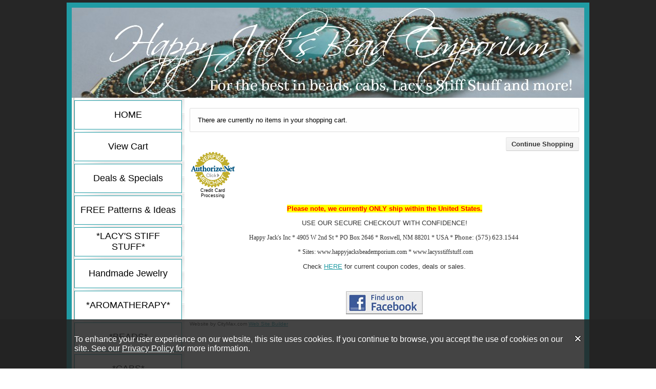

--- FILE ---
content_type: text/html; charset=utf-8
request_url: https://www.happyjacksbeademporium.com/cart/cart.htm?url=8980018
body_size: 25191
content:
 <!DOCTYPE HTML PUBLIC "-//W3C//DTD HTML 4.01 Transitional//EN">
<html>
	<head>
		<title>View Cart</title>					
		<meta name="keywords" content="">
		<meta name="description" content="">
		
		<link rel="stylesheet" type="text/css" href="/css/template-domain-1146962.css?_=1578497996" />
		<link rel="stylesheet" type="text/css" href="/css/designs/templateText.css?_=1476481955" />
		
		
            <link rel="alternate" href="http://m.happyjacksbeademporium.com/cart/cart.htm">
        
	<script src="//ajax.googleapis.com/ajax/libs/jquery/1.6.1/jquery.min.js" type="text/javascript" language="javascript"></script><script src="/_js/jquery/extensions.js" type="text/javascript" language="javascript"></script>
						<script type="text/javascript" language="javascript">
							jQuery.noConflict(); 
						</script>
					<script src="/_js/jquery/jquery.cookie.js" type="text/javascript" language="javascript"></script><script src="/_js/cookieAgreement.js" type="text/javascript" language="javascript"></script><!--[if IE]><script type="text/javascript" src="/_js/v2/iequirks-min.js?_=1476481955"></script><![endif]--></head>
	<body id="quirks" topmargin="0" bottommargin="0" leftmargin="0" rightmargin="0" marginwidth="0" marginheight="0">
	
		<!-- Admin -->
		<div id="cookie-container">
    <div id="cookie-container-inner">
        <p>
            <span id="cookie-close">
				<img src="/images/v2/close.png" border="0" alt="Close" />
			</span>
            To enhance your user experience on our website, this site uses cookies. 
            If you continue to browse, you accept the use of cookies on our site. 
            See our <a href="/privacy/policy.htm" target="_blank">Privacy Policy</a>
             for more information.
        </p>
    </div>
</div>

		
		<table cellspacing="0" cellpadding="5" bgcolor="262626" width="100%" height="100%">
			<tr>
				<td valign="top">
					<table cellspacing="0" cellpadding="10" bgcolor="209ba4" border="0" width="960" align="center">
					<tr>
						<td valign="top">
							<table cellspacing="0" cellpadding="0" border="0" width="100%">
								
							
								<!-- HEADER -->
								
	<tr>
		<td valign="top">
			<div id="templateHeader" class="hasHeaderImages" style="width:100%;height:176px;position:relative;margin:0px;padding:0px;overflow:hidden;background-color:none;">
				<table cellspacing="0" height="176" cellpadding="0" border="0" width="100%">
				<tr>
					
						<td><a href="/"><img src="/f/design/t_header_left.jpg?_=1578497996" width="1000" height="176" border="0" alt="Header Graphic"></a></td>
					
					<td  width="100%"></td>
					
				</tr>
				</table>
				<img id="cover" src="/s.gif" width="100%" height="176">
				
					<div id="layer1Text" class="layerTextInit" style="display:none;"></div>
				
					<div id="layer2Text" class="layerTextInit" style="display:none;"></div>
				
					<div id="layer3Text" class="layerTextInit" style="display:none;"></div>
				
				<a id="homeLink" href="/"><img id="cover2" src="/s.gif" width="0" height="0"></a>
			</div>
		</td>
	</tr>

								<tr>
									<td height="100%">
										<table cellspacing="0" cellpadding="0" border="0" width="100%">
											<tr>
												<td id="cm-navigation">
	<table cellspacing="5" cellpadding="0" border="0">
		
				<tr>
			
				<td>
					<table cellspacing="1" cellpadding="0" border="0" width="100%">
						<tr>
			
			
			<td class="link">
				<a href="/index.html" onclick="return false;" class="link">HOME</a>
				
			</td>
			
			
						</tr>
					</table>
				</td>
			
				</tr>
			
				<tr>
			
				<td>
					<table cellspacing="1" cellpadding="0" border="0" width="100%">
						<tr>
			
			
			<td class="link">
				<a href="/page/page/8926336.htm" onclick="return false;" class="link">View Cart</a>
				
			</td>
			
			
						</tr>
					</table>
				</td>
			
				</tr>
			
				<tr>
			
				<td>
					<table cellspacing="1" cellpadding="0" border="0" width="100%">
						<tr>
			
			
			<td class="link">
				<a href="/deals--specials.html" onclick="return false;" class="link">Deals &amp; Specials</a>
				
			</td>
			
			
						</tr>
					</table>
				</td>
			
				</tr>
			
				<tr>
			
				<td>
					<table cellspacing="1" cellpadding="0" border="0" width="100%">
						<tr>
			
			
			<td class="link">
				<a href="/free-pattern.html" onclick="return false;" class="link">FREE Patterns &amp; Ideas</a>
				
					<table cellspacing="0" cellpadding="0" border="0">
						
							<tr>
								<td class="link">
									<a href="/diy-skeleton-key-necklace.html">DIY Skeleton Key Necklace</a>
								</td>
							</tr>
						
							<tr>
								<td class="link">
									<a href="/diy-eo-car-diffuser.html">DIY EO Car Diffuser</a>
								</td>
							</tr>
						
							<tr>
								<td class="link">
									<a href="/free-cuff-pattern.html">Free Cuff Pattern</a>
								</td>
							</tr>
						
							<tr>
								<td class="link">
									<a href="/free-earring-tutorial.html">Free Earring Tutorial</a>
								</td>
							</tr>
						
					</table>
				
			</td>
			
			
						</tr>
					</table>
				</td>
			
				</tr>
			
				<tr>
			
				<td>
					<table cellspacing="1" cellpadding="0" border="0" width="100%">
						<tr>
			
			
			<td class="link">
				<a href="/lacys-stiff-stuff-.html" onclick="return false;" class="link">*LACY'S STIFF STUFF*</a>
				
					<table cellspacing="0" cellpadding="0" border="0">
						
							<tr>
								<td class="link">
									<a href="/lacys-books.html">Lacy's Books</a>
								</td>
							</tr>
						
							<tr>
								<td class="link">
									<a href="/lacys-stiff-stuff.html">LACY'S Order Page</a>
								</td>
							</tr>
						
							<tr>
								<td class="link">
									<a href="/lacys-cabs-w-character-bargains.html">Lacy's Cabs w/ Character</a>
								</td>
							</tr>
						
							<tr>
								<td class="link">
									<a href="/Lacysinfo.html">Lacy's Tips Tricks Info</a>
								</td>
							</tr>
						
							<tr>
								<td class="link">
									<a href="/page/page/9027231.htm">LACY'S Product Site</a>
								</td>
							</tr>
						
					</table>
				
			</td>
			
			
						</tr>
					</table>
				</td>
			
				</tr>
			
				<tr>
			
				<td>
					<table cellspacing="1" cellpadding="0" border="0" width="100%">
						<tr>
			
			
			<td class="link">
				<a href="/handmade-jewelry.html" onclick="return false;" class="link">Handmade Jewelry</a>
				
			</td>
			
			
						</tr>
					</table>
				</td>
			
				</tr>
			
				<tr>
			
				<td>
					<table cellspacing="1" cellpadding="0" border="0" width="100%">
						<tr>
			
			
			<td class="link">
				<a href="/oil-diffusing.html" onclick="return false;" class="link">*AROMATHERAPY*</a>
				
					<table cellspacing="0" cellpadding="0" border="0">
						
							<tr>
								<td class="link">
									<a href="/essential-oil-diffusing-pendants.html">*OIL DIFFUSING JEWELRY*</a>
								</td>
							</tr>
						
							<tr>
								<td class="link">
									<a href="/essential-oil-diffuser-jewelry-components.html">*OIL DIFFUSING BEADS ETC*</a>
								</td>
							</tr>
						
					</table>
				
			</td>
			
			
						</tr>
					</table>
				</td>
			
				</tr>
			
				<tr>
			
				<td>
					<table cellspacing="1" cellpadding="0" border="0" width="100%">
						<tr>
			
			
			<td class="link">
				<a href="/beads.html" onclick="return false;" class="link">*BEADS*</a>
				
					<table cellspacing="0" cellpadding="0" border="0">
						
							<tr>
								<td class="link">
									<a href="/beeswax.html">Beeswax</a>
								</td>
							</tr>
						
							<tr>
								<td class="link">
									<a href="/bone.html">Bone</a>
								</td>
							</tr>
						
							<tr>
								<td class="link">
									<a href="/czech-beads.html">CZECH Beads</a>
								</td>
							</tr>
						
							<tr>
								<td class="link">
									<a href="/glass-beads.html">GLASS BEADS</a>
								</td>
							</tr>
						
							<tr>
								<td class="link">
									<a href="/limited-editions-1.html">LIMITED EDITIONS!</a>
								</td>
							</tr>
						
							<tr>
								<td class="link">
									<a href="/metal-beads.html">Metal Beads</a>
								</td>
							</tr>
						
							<tr>
								<td class="link">
									<a href="/seed-beads-.html">Seed Beads</a>
								</td>
							</tr>
						
							<tr>
								<td class="link">
									<a href="/stone-beads.html">Stone Beads</a>
								</td>
							</tr>
						
							<tr>
								<td class="link">
									<a href="/wood-beads.html">Wood Beads</a>
								</td>
							</tr>
						
					</table>
				
			</td>
			
			
						</tr>
					</table>
				</td>
			
				</tr>
			
				<tr>
			
				<td>
					<table cellspacing="1" cellpadding="0" border="0" width="100%">
						<tr>
			
			
			<td class="link">
				<a href="/cabs.html" onclick="return false;" class="link">*CABS*</a>
				
					<table cellspacing="0" cellpadding="0" border="0">
						
							<tr>
								<td class="link">
									<a href="/stone-cabs.html">Assorted Stone Cabochons</a>
								</td>
							</tr>
						
							<tr>
								<td class="link">
									<a href="/charoite-cabs.html">Charoite Cabochons</a>
								</td>
							</tr>
						
							<tr>
								<td class="link">
									<a href="/glass-cabs.html">Glass Cabs</a>
								</td>
							</tr>
						
							<tr>
								<td class="link">
									<a href="/lacys-cabs-w-character.html">Lacy's Cabs w/ Character</a>
								</td>
							</tr>
						
							<tr>
								<td class="link">
									<a href="/lapis-lazuli-cabochons.html">Lapis Lazuli Cabs</a>
								</td>
							</tr>
						
							<tr>
								<td class="link">
									<a href="/magnesite-cabochons.html">Magnesite Cabochons</a>
								</td>
							</tr>
						
							<tr>
								<td class="link">
									<a href="/picture-cabs.html">Picture Cabochons</a>
								</td>
							</tr>
						
							<tr>
								<td class="link">
									<a href="/porcelain-cabochons.html">Porcelain Cabochons</a>
								</td>
							</tr>
						
							<tr>
								<td class="link">
									<a href="/resin-cameo-cabs.html">CAMEO Cabs</a>
								</td>
							</tr>
						
							<tr>
								<td class="link">
									<a href="/rhodochrosite.html">Rhodochrosite Cabs</a>
								</td>
							</tr>
						
							<tr>
								<td class="link">
									<a href="/turquoise-cabochons.html">Turquoise Cabochons</a>
								</td>
							</tr>
						
					</table>
				
			</td>
			
			
						</tr>
					</table>
				</td>
			
				</tr>
			
				<tr>
			
				<td>
					<table cellspacing="1" cellpadding="0" border="0" width="100%">
						<tr>
			
			
			<td class="link">
				<a href="/seed-beads11-0-czech.html" onclick="return false;" class="link">*SEED BEADS 11/0 Czech*</a>
				
					<table cellspacing="0" cellpadding="0" border="0">
						
							<tr>
								<td class="link">
									<a href="/metallic-matte-czech-11.html">Metallic Matte Czech 11/0</a>
								</td>
							</tr>
						
							<tr>
								<td class="link">
									<a href="/opaque-czech-11s.html">Opaque Czech 11/0</a>
								</td>
							</tr>
						
							<tr>
								<td class="link">
									<a href="/opaque-iris-czech-11.html">Opaque Iris Czech 11/0</a>
								</td>
							</tr>
						
							<tr>
								<td class="link">
									<a href="/opaque-luster-czech-11.html">Opaque Luster Czech 11/0</a>
								</td>
							</tr>
						
							<tr>
								<td class="link">
									<a href="/silver-lined-czech-11.html">Silver Lined Czech 11/0</a>
								</td>
							</tr>
						
							<tr>
								<td class="link">
									<a href="/transparent-czech-11.html">Transparent Czech 11/0</a>
								</td>
							</tr>
						
							<tr>
								<td class="link">
									<a href="/transparent-color-lined-czech11.html">Transparent Color Lined Czech 11/0</a>
								</td>
							</tr>
						
							<tr>
								<td class="link">
									<a href="/transparent-rb-czech11.html">Transparent Rainbow Czech 11/0</a>
								</td>
							</tr>
						
					</table>
				
			</td>
			
			
						</tr>
					</table>
				</td>
			
				</tr>
			
				<tr>
			
				<td>
					<table cellspacing="1" cellpadding="0" border="0" width="100%">
						<tr>
			
			
			<td class="link">
				<a href="/japanese-seed-beads.html" onclick="return false;" class="link">*SEED BEADS Japanese*</a>
				
					<table cellspacing="0" cellpadding="0" border="0">
						
							<tr>
								<td class="link">
									<a href="/seed-beads-110-japanese.html">*SEED BEADS 11/0 Japanese</a>
								</td>
							</tr>
						
							<tr>
								<td class="link">
									<a href="/seed-beads-150-japanese.html">*SEED BEADS 15/0 Japanese</a>
								</td>
							</tr>
						
							<tr>
								<td class="link">
									<a href="/seed-beads-80-japanese.html">*SEED BEADS 8/0 Japanese</a>
								</td>
							</tr>
						
							<tr>
								<td class="link">
									<a href="/toho-hex-8.html">*SEED BEADS 8/0 Toho Hex*</a>
								</td>
							</tr>
						
							<tr>
								<td class="link">
									<a href="/seed-beads-60-japanese.html">*SEED BEADS 6/0 Japanese</a>
								</td>
							</tr>
						
					</table>
				
			</td>
			
			
						</tr>
					</table>
				</td>
			
				</tr>
			
				<tr>
			
				<td>
					<table cellspacing="1" cellpadding="0" border="0" width="100%">
						<tr>
			
			
			<td class="link">
				<a href="/beading-supplies.html" onclick="return false;" class="link">*SUPPLIES*</a>
				
					<table cellspacing="0" cellpadding="0" border="0">
						
							<tr>
								<td class="link">
									<a href="/beading-needles.html">Beading Needles</a>
								</td>
							</tr>
						
							<tr>
								<td class="link">
									<a href="/beading-thread.html">Beading Thread</a>
								</td>
							</tr>
						
							<tr>
								<td class="link">
									<a href="/lacys-stiff-stuff-LSS.html">LACY'S STIFF STUFF - LSS</a>
								</td>
							</tr>
						
					</table>
				
			</td>
			
			
						</tr>
					</table>
				</td>
			
				</tr>
			
				<tr>
			
				<td>
					<table cellspacing="1" cellpadding="0" border="0" width="100%">
						<tr>
			
			
			<td class="link">
				<a href="/findings.html" onclick="return false;" class="link">*FINDINGS*</a>
				
			</td>
			
			
						</tr>
					</table>
				</td>
			
				</tr>
			
				<tr>
			
				<td>
					<table cellspacing="1" cellpadding="0" border="0" width="100%">
						<tr>
			
			
			<td class="link">
				<a href="/rosary-parts.html" onclick="return false;" class="link">*ROSARY PARTS &amp; CROSSES*</a>
				
			</td>
			
			
						</tr>
					</table>
				</td>
			
				</tr>
			
				<tr>
			
				<td>
					<table cellspacing="1" cellpadding="0" border="0" width="100%">
						<tr>
			
			
			<td class="link">
				<a href="/pendants-and-charms.html" onclick="return false;" class="link">*PENDANTS AND CHARMS*</a>
				
					<table cellspacing="0" cellpadding="0" border="0">
						
							<tr>
								<td class="link">
									<a href="/pendants.html">*PENDANTS*</a>
								</td>
							</tr>
						
							<tr>
								<td class="link">
									<a href="/charms.html">*CHARMS*</a>
								</td>
							</tr>
						
							<tr>
								<td class="link">
									<a href="/charms-premade-dangles.html">CHARMS - Premade Dangles</a>
								</td>
							</tr>
						
					</table>
				
			</td>
			
			
						</tr>
					</table>
				</td>
			
				</tr>
			
				<tr>
			
				<td>
					<table cellspacing="1" cellpadding="0" border="0" width="100%">
						<tr>
			
			
			<td class="link">
				<a href="/holiday-beads.html" onclick="return false;" class="link">*HOLIDAYS*</a>
				
			</td>
			
			
						</tr>
					</table>
				</td>
			
				</tr>
			
				<tr>
			
				<td>
					<table cellspacing="1" cellpadding="0" border="0" width="100%">
						<tr>
			
			
			<td class="link">
				<a href="/chain-and-cord.html" onclick="return false;" class="link">*CHAIN &amp; CORD*</a>
				
			</td>
			
			
						</tr>
					</table>
				</td>
			
				</tr>
			
				<tr>
			
				<td>
					<table cellspacing="1" cellpadding="0" border="0" width="100%">
						<tr>
			
			
			<td class="link">
				<a href="/rose-montee.html" onclick="return false;" class="link">*ROSE MONTEES*</a>
				
			</td>
			
			
						</tr>
					</table>
				</td>
			
				</tr>
			
				<tr>
			
				<td>
					<table cellspacing="1" cellpadding="0" border="0" width="100%">
						<tr>
			
			
			<td class="link">
				<a href="/misc-neat-things-.html" onclick="return false;" class="link">*MISC NEAT THINGS*</a>
				
			</td>
			
			
						</tr>
					</table>
				</td>
			
				</tr>
			
				<tr>
			
				<td>
					<table cellspacing="1" cellpadding="0" border="0" width="100%">
						<tr>
			
			
			<td class="link">
				<a href="/happyjacksbeadblog.html" onclick="return false;" class="link">Happy Jack's Bead Blog</a>
				
			</td>
			
			
						</tr>
					</table>
				</td>
			
				</tr>
			
				<tr>
			
				<td>
					<table cellspacing="1" cellpadding="0" border="0" width="100%">
						<tr>
			
			
			<td class="link">
				<a href="/happy-jacks-beading-news.html" onclick="return false;" class="link">Happy Jack's Beading News</a>
				
			</td>
			
			
						</tr>
					</table>
				</td>
			
				</tr>
			
				<tr>
			
				<td>
					<table cellspacing="1" cellpadding="0" border="0" width="100%">
						<tr>
			
			
			<td class="link">
				<a href="/about-contact.html" onclick="return false;" class="link">About/Contact</a>
				
					<table cellspacing="0" cellpadding="0" border="0">
						
							<tr>
								<td class="link">
									<a href="/about-us.html">About Us</a>
								</td>
							</tr>
						
							<tr>
								<td class="link">
									<a href="/contact-us.html">Contact Us</a>
								</td>
							</tr>
						
							<tr>
								<td class="link">
									<a href="/sign-up.html">Emailing List Signup</a>
								</td>
							</tr>
						
							<tr>
								<td class="link">
									<a href="/come-see-us.html">Come see us!</a>
								</td>
							</tr>
						
					</table>
				
			</td>
			
			
						</tr>
					</table>
				</td>
			
				</tr>
			
				<tr>
			
				<td>
					<table cellspacing="1" cellpadding="0" border="0" width="100%">
						<tr>
			
			
			<td class="link">
				<a href="/wholesale-resale.html" onclick="return false;" class="link">WHOLESALE/RESALE</a>
				
			</td>
			
			
						</tr>
					</table>
				</td>
			
				</tr>
			
				<tr>
			
				<td>
					<table cellspacing="1" cellpadding="0" border="0" width="100%">
						<tr>
			
			
			<td class="link">
				<a href="/policies.html" onclick="return false;" class="link">Policies</a>
				
			</td>
			
			
						</tr>
					</table>
				</td>
			
				</tr>
			
				<tr>
			
				<td>
					<table cellspacing="1" cellpadding="0" border="0" width="100%">
						<tr>
			
			
			<td class="link">
				<a href="/search.html" onclick="return false;" class="link">Search</a>
				
			</td>
			
			
						</tr>
					</table>
				</td>
			
				</tr>
			
				<tr>
			
				<td>
					<table cellspacing="1" cellpadding="0" border="0" width="100%">
						<tr>
			
			
			<td class="link">
				<a href="/web-page_1.html" onclick="return false;" class="link">Web Page</a>
				
			</td>
			
			
						</tr>
					</table>
				</td>
			
				</tr>
			
	</table>
	
	<!-- Template JS -->
	<script type="text/javascript" src="https://ajax.googleapis.com/ajax/libs/jqueryui/1.8.13/jquery-ui.min.js?_=1476481955"></script>
	<script type="text/javascript" src="/_js/v2/jquery.cm.navigation-min.js?_=1476481955"></script>
	<script type="text/javascript">CM.navigation.init({indexPosition:3});</script>
</td> 
												<td height="100%" bgcolor="ffffff" valign="top">
													<table height="100%" cellspacing="0" cellpadding="10" border="0" width="100%" bgcolor="ffffff">
														<tr>
															<td valign="top" style="padding:20px 10px;padding-left:;">
															
																<!-- Breadcrumbs -->
																
																
																<!-- Title -->
																
																
																<!-- Subtitle -->
																
																
																<!-- Errors -->
																
								
																<!-- DISPLAY CONTENT -->
																 <link rel="stylesheet" type="text/css" href="/css/v2/checkout-min.css?_=1476481955" />
<!--[if IE]><link rel="stylesheet" type="text/css" href="/css/v2/checkout-ie-min.css?_=1476481955" /><![endif]-->
<div id="checkout">
    <div class="checkout-container">
        
                <div class="checkout-cart-empty">
                    <p>There are currently no items in your shopping cart.</p>
                </div>
			
    </div>
    
    <div class="checkout-cart-button">
        <input type="button" class="button" value="Continue Shopping" onclick="window.location.href='http://www.happyjacksbeademporium.com/page/page/8980018.htm';" />
    </div>
</div> 
																
																<!-- Footer -->
																
																	<div style='clear:both;'><!-- (c) 2005, 2017. Authorize.Net is a registered trademark of CyberSource Corporation -->
<div class="AuthorizeNetSeal">
<script type="text/javascript" language="javascript">var ANS_customer_id="f74c7d3f-896d-4ece-a302-93bc394668cf";</script><script type="text/javascript" language="javascript" src="//verify.authorize.net/anetseal/seal.js" ></script>	<a href="http://www.authorize.net/" id="AuthorizeNetText" target="_blank">Credit Card Processing</a></div>
<p style="color: rgb(51, 51, 51); font-family: arial; font-size: 13px; text-align: center;"><strong><span style="color:#ff0000;"><span style="background-color:#ffff00;">Please note, we currently ONLY ship within the United States.</span></span></strong></p>
<p style="color: rgb(51, 51, 51); font-family: arial; font-size: 13px; text-align: center;">USE OUR SECURE CHECKOUT WITH CONFIDENCE!</p>
<p style="color: rgb(51, 51, 51); font-family: arial; font-size: 13px; text-align: center;"><span style="font-size: 12px;"><span style="font-family: &quot;century gothic&quot;;">Happy Jack&#39;s Inc * 4905 W 2nd St * PO Box 2646 * Roswell, NM 88201 * USA *&nbsp;</span></span><span style="font-family: &quot;century gothic&quot;;">Phone: (575) 623.1544&nbsp;</span></p>
<p style="color: rgb(51, 51, 51); font-family: arial; font-size: 13px; text-align: center;"><span style="font-size: 12px;"><span style="font-family: &quot;century gothic&quot;;">&nbsp;*&nbsp;</span></span><span style="font-size: 12px; font-family: &quot;century gothic&quot;;">Sites: www.happyjacksbeademporium.com *&nbsp;</span><span style="font-size: 12px; font-family: &quot;century gothic&quot;;">www.lacysstiffstuff.com</span></p>
<p style="color: rgb(51, 51, 51); font-family: arial; font-size: 13px; text-align: center;">Check <a href="http://www.happyjacksbeademporium.com/deals--specials.html">HERE</a> for current coupon codes, deals or sales.</p>
<p style="color: rgb(51, 51, 51); font-family: arial; font-size: 13px; text-align: center;">&nbsp;</p>
<p style="color: rgb(51, 51, 51); font-family: arial; font-size: 13px; text-align: center;"><a href="https://www.facebook.com/pages/Happy-Jacks-Inc-Home-of-Lacys-Stiff-Stuff-Beading-Foundation/288665754433" style="color: rgb(148, 33, 90);"><span style="font-family: &quot;century gothic&quot;;"><img alt="find us on facebook, click here to be taken to the Happy Jack's home of Lacy's Stiff Stuff fb page." src="/i/facebook_1.jpg" style="width: 150px; height: 45px;" /></span></a></p>
</div>
																
																
																<!-- Referral Link -->
																
																	<p clear="all" style="clear:both;"></p>
																	<div class="hostReferralLink" style="font-size:10px;">Website by CityMax.com <a target="_blank" href="http://www.CityMax.com?rid=376062">Web Site Builder</a></div>
																
								
															</td>
														</tr>
													</table>
												</td>
												
												
											</tr>
										</table>
									</td>
								</tr>
							</table>
						</td>
					</tr>
				</table>
				
				</td>
			</tr>
		</table>
	</body>
</html>

--- FILE ---
content_type: text/css
request_url: https://www.happyjacksbeademporium.com/css/v2/checkout-min.css?_=1476481955
body_size: 5550
content:
#checkout h2{color:#000;font-size:20px;font-weight:normal;margin:10px 15px;}#checkout h3{color:#000;font-size:13px;font-weight:bold;margin:5px 0;}#checkout p{color:#666;font-size:13px;margin:5px 0;}#checkout input.form-error,#checkout select.form-error{background-color:#FFEAE7!important;color:#A95B50!important;}#checkout label.form-error{color:#A95B50!important;font-weight:bold;}#checkout .form-error-message{color:#A95B50;background:url('/images/v2/icons/warning.png') no-repeat;background-position:2px left;display:block;font-size:11px;line-height:18px;margin-top:5px;padding-left:20px;}#checkout .message-error{background-color:#FFEAE7;border:1px solid #EBC1BB;color:#A95B50;margin:10px 0;}#checkout .message-error p{color:#A95B50;margin:15px 0;padding:0 10px;}#checkout .message-error ul{margin:15px 0;}#checkout .form-error-shade{background:url('/images/v2/icons/checkout/error_shade.png') top left repeat-x;}#checkout .checkout-shipping-selection-container.form-error,#checkout .checkout-shipping-selection-container.form-error td{border-color:#EBC1BB;color:#A95B50;}#checkout .checkout-shipping-selection-container.form-error table{background-color:#FFEAE7;}#checkout .checkout-shipping-selection .form-error-message{margin:0 0 5px 0;}.checkout-container{background-color:#FEFEFE;border:1px solid #DDD;margin:10px 0;position:relative;-webkit-border-radius:2px;-moz-border-radius:2px;border-radius:2px;}.checkout-container:first-child{margin-top:0;}.checkout-cart{padding:10px 15px;}.checkout-cart table{border-collapse:collapse;width:100%;}.checkout-cart th,.checkout-cart td{font-size:15px;padding:10px 5px;text-align:center;vertical-align:top;}.checkout-cart th.checkout-cart-item,.checkout-cart td.checkout-cart-item{text-align:left;}.checkout-cart th{border-bottom:1px solid #DDD;color:#999;font-size:13px;font-weight:normal;}.checkout-cart td{border-top:1px solid #DDD;}#checkout .checkout-cart-item td{border:0;text-align:left;padding:0;vertical-align:top;}.checkout-cart-item-image div{background-color:#FFF;border:1px solid #DDD;margin-right:10px;padding:2px;}.checkout-cart-item-image img{width:40px;}.checkout-cart-item-info{width:100%;}.checkout-cart-item a,.checkout-cart-item em,.checkout-cart-item strong{display:block;}.checkout-cart-item em,.checkout-cart-item strong{color:#999;font-size:13px;margin-top:3px;}.checkout-cart-item strong{color:#333;font-weight:normal;}.checkout-cart-quantity input{position:relative;top:-4px;}.checkout-cart-remove a{font-size:150%;position:relative;text-decoration:none;top:-5px;}.checkout-cart-remove a:link,.checkout-cart-remove a:hover,.checkout-cart-remove a:visited{color:#F00;}#checkout .checkout-cart-error,#checkout .checkout-cart-understock,#checkout .checkout-cart-success{color:#A95B50;text-align:center;}#checkout .checkout-cart-success{color:#0C0;}.checkout-cart-container{margin:10px 0;}.checkout-cart-discount>div,.checkout-cart-subtotal>div{line-height:27px;}#checkout .checkout-cart-discount{float:none;}.checkout-cart-discount-inner{border-top:1px solid #DDD;color:#999;margin:0 15px 15px 15px;padding-top:15px;}.checkout-cart-subtotal{float:right;width:50%;}.checkout-cart-subtotal .checkout-container{font-size:18px;margin:0;margin-left:5px;padding:15px;}.checkout-cart-subtotal div span{color:#0C0;float:right;}.checkout-cart-button{text-align:right;}.checkout-cart-empty{padding:10px 15px;}#checkout .checkout-cart-empty p{color:#000;}#checkout .checkout-cart-ordercomplete h1{background:url('/images/v2/icons/checkout/invoice_success.png') top center no-repeat;font-size:26px;font-weight:normal;line-height:40px;margin:30px 15px;padding-top:60px;text-align:center;}.checkout-express-new,.checkout-express-existing{float:left;width:50%;}.checkout-express-new>div,.checkout-express-existing>div{margin:10px 15px;}#checkout.checkout-express h2{margin-left:0;margin-right:0;}.checkout-express table{width:100%;}.checkout-express td{padding:10px 10px 0 0;vertical-align:top;}.checkout-express tr:first-child td{padding-top:0;}.checkout-express input[type="text"],.checkout-express input[type="password"]{box-sizing:border-box;-moz-box-sizing:border-box;-webkit-box-sizing:border-box;width:100%;}#checkout .checkout-express-back{margin:10px 15px;}#checkout .checkout-express-info h3,#checkout .checkout-express-info p{margin:10px 15px;}.checkout-account>div{width:100%;}#checkout .checkout-account p{color:#999;margin:15px;}.checkout-account-signout{float:right;}.checkout-forgot>div>div{float:none;padding:0 15px 10px 15px;}.checkout-forgot .checkout-forgot-success{padding-top:10px;}.checkout-forgot table{margin-top:10px;width:100%;}.checkout-forgot td{padding:10px 10px 0 0;vertical-align:top;}.checkout-forgot tr:first-child td{padding-top:0;}.checkout-yourinfo div{margin:10px 15px;}.checkout-yourinfo table{width:100%;}.checkout-yourinfo td{padding-left:5px;padding-right:10px;vertical-align:top;width:50%;}.checkout-yourinfo td:first-child{padding-left:0;padding-right:15px;}.checkout-yourinfo td div{margin:0;max-width:340px;}.checkout-yourinfo input{box-sizing:border-box;-moz-box-sizing:border-box;-webkit-box-sizing:border-box;width:100%;}.checkout-shippingbilling-form-shipping,.checkout-shippingbilling-form-billing{float:left;width:50%;}.checkout-shippingbilling-form-shipping-inner,.checkout-shippingbilling-form-billing-inner{margin:10px 15px;}.checkout-shippingbilling-form table{width:100%;max-width:350px;}.checkout-shippingbilling-form td{padding:10px 10px 0 0;vertical-align:top;width:50%;}.checkout-shippingbilling-form tr.first td{padding-top:0;}.checkout-shippingbilling-form input.checkout-input,.checkout-shippingbilling-form select.checkout-input{box-sizing:border-box;-moz-box-sizing:border-box;-webkit-box-sizing:border-box;width:100%;}.checkout-shippingbilling-form-residential input[type="radio"]{vertical-align:-1px;}#checkout .checkout-shippingbilling-form h2{margin-left:0;margin-right:0;}#checkout .checkout-shippingbilling-form-shipping-inner{margin-right:5px;}#checkout .checkout-shippingbilling-form-billing-inner{margin-left:5px;position:relative;}.checkout-shippingbilling-form-billing-toggle{position:absolute;right:0;top:4px;}.checkout-shippingbilling-form-billing-toggle label{font-size:11px;}.checkout-shippingbilling-form-billing-toggle input{vertical-align:-2px;}.checkout-privacy-button,.checkout-privacy-agree{padding:15px;}.checkout-privacy .checkout-privacy-button{float:right;}.checkout-privacy-agree{line-height:29px;}.checkout-privacy-agree input{vertical-align:-2px;}.checkout-privacy-agree .agree-error{color:#A95B50;font-weight:bold;}.checkout-shipping-selection,.checkout-shipping-overview{float:left;width:50%;}#checkout .checkout-shipping h2{margin:10px 0;}.checkout-shipping-selection-inner{margin:10px 10px 10px 15px;}.checkout-shipping-selection-container{border:1px solid #DDD;}.checkout-shipping-selection-container table{background-color:#F3F3F3;border-collapse:collapse;width:100%;}.checkout-shipping-selection-container td{border-top:1px solid #DDD;padding:10px 5px;}.checkout-shipping-selection-container tr.first td{border-top:0;}.checkout-shipping-selection-radio,.checkout-shipping-selection-icons{text-align:right;vertical-align:middle;}.checkout-shipping-selection-radio input{margin:0 0 0 5px;}.checkout-shipping-selection-info{vertical-align:top;width:100%;}.checkout-shipping-selection-info label{display:block;font-size:13px;}.checkout-shipping-selection-info span{color:#999;}.checkout-shipping-selection-info em{color:#999;font-size:12px;}.checkout-shipping-selection-limits{color:#666;font-size:11px;margin:10px 0;}.checkout-shipping-selection-error{background-color:#FFEAE7;border:1px solid #EBC1BB;color:#A95B50;padding:10px;}.checkout-shipping-overview-inner{margin:10px 15px 10px 10px;}.checkout-shipping-overview table{border-collapse:collapse;width:100%;}.checkout-shipping-overview th,.checkout-shipping-overview td{font-size:13px;padding:5px 0;text-align:left;}.checkout-shipping-overview td{color:#999;}.checkout-shipping-overview .checkout-shipping-overview-money{font-weight:bold;text-align:right;}.checkout-shipping-overview .checkout-shipping-overview-money span{display:block;font-size:11px;font-weight:normal;white-space:nowrap;}.checkout-shipping-overview-subtotal th{border-bottom:1px dotted #DDD;}.checkout-shipping-overview .checkout-shipping-overview-total td{border-top:2px solid #000;color:#000;font-size:16px;padding-top:10px;}.checkout-shipping-overview .checkout-shipping-overview-total .checkout-shipping-overview-money{color:#0C0;font-weight:normal;}.checkout-shipping-overview-item-last td{border-bottom:1px solid #DDD;}#checkout .checkout-shipping-overview-item-item{padding-left:5px;}.checkout-shipping-overview-item-item span,.checkout-shipping-overview-item-item em{display:block;}.checkout-shipping-overview-item-item span{color:#666;}.checkout-shipping-overview-item-item em{font-size:12px;}.checkout-progress div{line-height:26px;padding:15px;}.checkout-progress .checkout-progress-back{float:left;}.checkout-progress .checkout-progress-step,.checkout-progress .checkout-progress-items{color:#999;font-size:15px;}.checkout-progress .checkout-progress-step{float:right;}.checkout-progress .checkout-progress-items{float:none;text-align:center;}.checkout-ordersummary-summary,.checkout-ordersummary-total{float:left;width:50%;}.checkout-ordersummary-summary-inner,.checkout-ordersummary-total-inner{padding:15px;}.checkout-ordersummary-summary-inner{padding-right:10px;}.checkout-ordersummary-total-inner{padding-left:10px;}.checkout-ordersummary-summary table{width:100%;}.checkout-ordersummary-summary th,.checkout-ordersummary-summary td{font-size:13px;padding:5px 0;text-align:left;}.checkout-ordersummary-subtotal th{border-bottom:1px dotted #DDD;}.checkout-ordersummary-summary-item-last td{border-bottom:1px solid #DDD;}.checkout-ordersummary-summary td{color:#999;}.checkout-ordersummary-summary .checkout-ordersummary-summary-money{font-weight:bold;text-align:right;}.checkout-ordersummary-summary .checkout-ordersummary-summary-money span{display:block;font-size:11px;font-weight:normal;white-space:nowrap;}.checkout-ordersummary-total-inner{font-size:18px;}.checkout-ordersummary-total-inner span{color:#0C0;float:right;}#checkout .checkout-ordersummary-summary-item-item{padding-left:5px;}.checkout-ordersummary-summary-item-item span,.checkout-ordersummary-summary-item-item em{display:block;}.checkout-ordersummary-summary-item-item span{color:#666;}.checkout-ordersummary-summary-item-item em{font-size:12px;}.checkout-shippingbilling-general,.checkout-shippingbilling-billing,.checkout-shippingbilling-shipping{float:left;width:33.3%;}.checkout-shippingbilling-general-inner,.checkout-shippingbilling-billing-inner,.checkout-shippingbilling-shipping-inner{padding:15px;}.checkout-shippingbilling-general input.button{bottom:15px;left:15px;position:absolute;}.checkout-payment-options,.checkout-payment-content-container{float:left;width:50%;}.checkout-payment-options-inner,.checkout-payment-content,.checkout-payment-policy{margin:0 15px 15px 15px;}.checkout-payment-options-inner{margin-right:10px;}.checkout-payment-content,.checkout-payment-policy{margin-left:10px;}#checkout-payment-restriction{margin:0 15px 15px 10px;}.checkout-payment-options table{background-color:#F3F3F3;border:1px solid #DDD;border-collapse:collapse;width:100%;-webkit-border-radius:2px;-moz-border-radius:2px;border-radius:2px;}.checkout-payment-options td{border-bottom:1px solid #DDD;padding:10px 5px;}#checkout .checkout-payment-options.form-error td,#checkout .checkout-payment-options.form-error table{background-color:#FFEAE7;border-color:#EBC1BB;color:#A95B50;}#checkout .checkout-payment-options .form-error-message{margin:0 0 5px 0;}.checkout-payment-radio,.checkout-payment-icons{text-align:right;vertical-align:middle;}.checkout-payment-radio{width:20px;}.checkout-payment-radio input{margin:0;}.checkout-payment-icons{width:80px;}.checkout-payment-info{vertical-align:middle;}.checkout-payment-info label{display:block;font-size:13px;}.checkout-payment-info em{color:#999;font-size:12px;}#checkout .checkout-payment-content-container h3{margin-top:0;}#checkout .checkout-payment-content p{margin-top:10px;}.checkout-continue-button{float:right;}.checkout-continue-button{padding:15px;}#checkout-payment-content-creditcard table{width:100%;max-width:350px;}#checkout-payment-content-creditcard td{padding:10px 10px 0 0;vertical-align:top;width:50%;}#checkout-payment-content-creditcard #cc_name,#checkout-payment-content-creditcard #cc_number{box-sizing:border-box;-moz-box-sizing:border-box;-webkit-box-sizing:border-box;width:100%;}#checkout #cc_cvv{width:auto;}#checkout-payment-content-paypaladvanced table,#checkout-payment-content-paypalstandard table{width:100%;}#checkout-payment-content-paypaladvanced td,#checkout-payment-content-paypalstandard td{padding:10px 10px 0 0;vertical-align:top;}.checkout-payment-content-creditcard-returnpolicy input,.checkout-payment-content-paypalstandard-returnpolicy input,.checkout-payment-content-paypaladvanced-returnpolicy input{vertical-align:-2px;}.checkout-payment .checkout-chargefailed{float:none;width:100%;margin:10px 0 15px 0;}#checkout .checkout-chargefailed h3,#checkout .checkout-chargefailed p{color:#A95B50;margin:5px 15px;}#checkout .checkout-chargefailed h3{font-size:14px;}#checkout.checkout-totalchange p{margin:10px 15px;}#checkout .checkout-invoice-title{margin:30px 0;text-align:center;}.checkout-invoice-title h1{background:url('/images/v2/icons/checkout/invoice_success.png') left center no-repeat;display:inline-block;font-size:26px;font-weight:normal;line-height:40px;margin:0;padding-left:50px;}.checkout-invoice-message{margin:20px auto;width:80%;}.checkout-invoice-summary{border:1px solid #DDD;margin:20px auto;width:80%;-webkit-border-radius:2px;-moz-border-radius:2px;border-radius:2px;}.checkout-invoice-summary-title{background-color:#F6F6F6;font-size:16px;padding:15px;text-align:center;}.checkout-invoice-summary-download-inner{padding:15px;}#checkout .checkount-invoice-summary-download h3{font-size:16px;}.checkout-invoice-summary-download,.checkout-invoice-summary-info{border-top:1px solid #DDD;}.checkout-invoice-summary-info-items,.checkout-invoice-summary-info-shipping{float:left;width:50%;}.checkout-invoice-summary-info-items-inner,.checkout-invoice-summary-info-shipping-inner{padding:15px 25px;}#checkout .checkout-invoice-summary-info h3{font-size:16px;margin-bottom:10px;}.checkout-invoice-summary-info-items ul{color:#666;margin:5px 0;padding-left:25px;}.checkout-invoice-summary-info-items li{margin:5px 0;}.checkout-invoice-summary-info-items li em{display:block;font-size:12px;margin-top:3px;}#checkout .checkout-invoice-summary-info-shipping-inner{background:url('/images/v2/icons/checkout/invoice_divider.png') left center no-repeat;margin-left:-10px;padding-left:35px;}#checkout .checkout-invoice-ordernumber{border:1px solid #DDD;font-size:16px;margin:20px auto;padding:10px 15px;text-align:center;width:250px;}#checkout .checkout-invoice-continue{margin:20px 0;position:relative;text-align:center;}.checkout-invoice-continue .checkout-invoice-print-button{background:url("/s/printpreview.gif") no-repeat scroll left center transparent;line-height:30px;padding-left:28px;position:absolute;right:15px;top:0;}#checkout .checkout-paypal-noborder{float:none;padding:15px;}#checkout .checkout-paypal-cancel p{margin:10px 15px;}#checkout .checkout-paypal-cancel div{float:none;margin:10px 15px;}.checkout-paypal-error>div>div{float:none;margin:10px 15px;}.checkout-paypal-shippingbilling-general,.checkout-paypal-shippingbilling-shipping{float:left;width:50%;}.checkout-paypal-shippingbilling div div{padding:10px 15px;}.checkout-paypal-shippingbilling-general .checkout-paypal-shippingbilling-general-inner{padding-right:5px;}.checkout-paypal-shippingbilling-shipping .checkout-paypal-shippingbilling-shipping-inner{padding-left:5px;}.checkout-paypal-shippingbilling-general input.button{bottom:15px;left:15px;position:absolute;}.checkout-paypalexpress-shipping-error-inner{margin:10px 15px;}#checkout .checkout-paypalexpress-shipping-error h2,#checkout .checkout-paypalexpress-shipping-error p{color:#A95B50;}#checkout .checkout-paypalexpress-shipping-error-button{margin-top:10px;}.checkout-paypalexpress-cart-inner{margin:10px 15px;}.checkout-paypalexpress-cart table{border-collapse:collapse;width:100%;}.checkout-paypalexpress-cart th,.checkout-paypalexpress-cart td{font-size:15px;padding:10px 5px;text-align:center;vertical-align:top;}.checkout-paypalexpress-cart th.checkout-cart-item,.checkout-paypalexpress-cart td.checkout-cart-item{text-align:left;}.checkout-paypalexpress-cart th{border-bottom:1px solid #DDD;color:#999;font-size:13px;font-weight:normal;}.checkout-paypalexpress-cart td{border-top:1px solid #DDD;}#checkout .checkout-paypaladvanced-iframe p{margin:10px 15px;}.checkout-paypaladvanced-iframe iframe{border:0;}#checkout input.checkout-input,#checkout textarea.checkout-input,#checkout select.checkout-input{border:1px solid #DCDCDC;border-top-color:#CCC;font-size:12px;padding:5px;-webkit-border-radius:2px;-moz-border-radius:2px;border-radius:2px;}#checkout select.checkout-input{padding:4px;}#checkout input.checkout-input:hover,#checkout textarea.checkout-input:hover,#checkout select.checkout-input:hover{border-color:#c6c6c6;border-top-color:#999;}#checkout input.checkout-input:focus,#checkout textarea.checkout-input:focus,#checkout select.checkout-input:focus{border-color:#80B0FF;-webkit-box-shadow:inset 0 1px 2px rgba(0,0,0,0.1);-moz-box-shadow:inset 0 1px 2px rgba(0,0,0,0.1);box-shadow:inset 0 1px 1px rgba(0,0,0,0.1);}#checkout input.default,#checkout textarea.default{color:#999;}#checkout input.button,#checkout button.button{color:#333;cursor:pointer;border:1px solid #dcdcdc;border-color:rgba(0,0,0,0.1) rgba(0,0,0,0.1) rgba(0,0,0,0.2);font-size:13px;font-weight:bold;padding:5px 10px;text-decoration:none;text-shadow:0 1px 0 rgba(255,255,255,0.5);white-space:nowrap;-webkit-border-radius:2px;-moz-border-radius:2px;border-radius:2px;-webkit-box-shadow:none;-moz-box-shadow:none;box-shadow:none;background-color:#f3f3f3;background-image:url([data-uri]);background-image:-moz-linear-gradient(top,#f5f5f5,#f1f1f1);background-image:-ms-linear-gradient(top,#f5f5f5,#f1f1f1);background-image:-webkit-gradient(linear,0 0,0 100%,from(#f5f5f5),to(#f1f1f1));background-image:-webkit-linear-gradient(top,#f5f5f5,#f1f1f1);background-image:-o-linear-gradient(top,#f5f5f5,#f1f1f1);background-image:linear-gradient(top,#f5f5f5,#f1f1f1);background-repeat:repeat-x;-webkit-background-clip:padding;-moz-background-clip:padding;background-clip:padding;vertical-align:top;}#checkout input.button:hover,#checkout button.button:hover{border-color:#c6c6c6;border-color:rgba(0,0,0,0.1) rgba(0,0,0,0.1) rgba(0,0,0,0.2);background-color:#f5f5f5;background-image:url([data-uri]);background-image:-moz-linear-gradient(top,#f8f8f8,#f1f1f1);background-image:-ms-linear-gradient(top,#f8f8f8,#f1f1f1);background-image:-webkit-gradient(linear,0 0,0 100%,from(#f8f8f8),to(#f1f1f1));background-image:-webkit-linear-gradient(top,#f8f8f8,#f1f1f1);background-image:-o-linear-gradient(top,#f8f8f8,#f1f1f1);background-image:linear-gradient(top,#f8f8f8,#f1f1f1);background-repeat:repeat-x;-webkit-box-shadow:0 1px 1px rgba(0,0,0,0.15);-moz-box-shadow:0 1px 1px rgba(0,0,0,0.15);box-shadow:0 1px 1px rgba(0,0,0,0.15);background-position:0 0;-webkit-transition:none;-moz-transition:none;-ms-transition:none;-o-transition:none;transition:none;}#checkout input.button:focus,#checkout button.button:focus{border-color:#80B0FF;}#checkout input.button:active,#checkout button.button:active{border-color:#4D90FE;border-color:rgba(0,0,0,0.1) rgba(0,0,0,0.1) rgba(0,0,0,0.2);background-color:#f4f4f4;background-image:url([data-uri]);background-image:-moz-linear-gradient(top,#f6f6f6,#f1f1f1);background-image:-ms-linear-gradient(top,#f6f6f6,#f1f1f1);background-image:-webkit-gradient(linear,0 0,0 100%,from(#f6f6f6),to(#f1f1f1));background-image:-webkit-linear-gradient(top,#f6f6f6,#f1f1f1);background-image:-o-linear-gradient(top,#f6f6f6,#f1f1f1);background-image:linear-gradient(top,#f6f6f6,#f1f1f1);background-repeat:repeat-x;-webkit-box-shadow:inset 0 1px 2px rgba(0,0,0,0.1);-moz-box-shadow:inset 0 1px 2px rgba(0,0,0,0.1);box-shadow:inset 0 1px 2px rgba(0,0,0,0.1);}#checkout input.button-small{font-size:11px;}#checkout input.button-red,#checkout button.button-red{color:#FFF;text-shadow:0 -1px 0 rgba(0,0,0,0.25);background-color:#CA2E2A;background-image:url([data-uri]);background-image:-moz-linear-gradient(top,#E22F29,#CA2E2A);background-image:-ms-linear-gradient(top,#E22F29,#CA2E2A);background-image:-webkit-gradient(linear,0 0,0 100%,from(#E22F29),to(#CA2E2A));background-image:-webkit-linear-gradient(top,#E22F29,#CA2E2A);background-image:-o-linear-gradient(top,#E22F29,#CA2E2A);background-image:linear-gradient(top,#E22F29,#CA2E2A);}#checkout input.button-red:hover,#checkout button.button-red:hover{background-color:#DA6D6A;background-image:url([data-uri]);background-image:-moz-linear-gradient(top,#EB6E6A,#DA6D6A);background-image:-ms-linear-gradient(top,#EB6E6A,#DA6D6A);background-image:-webkit-gradient(linear,0 0,0 100%,from(#EB6E6A),to(#DA6D6A));background-image:-webkit-linear-gradient(top,#EB6E6A,#DA6D6A);background-image:-o-linear-gradient(top,#EB6E6A,#DA6D6A);background-image:linear-gradient(top,#EB6E6A,#DA6D6A);}#checkout input.button-orange,#checkout button.button-orange{color:#FFF;text-shadow:0 -1px 0 rgba(0,0,0,0.25);background-color:#F37228;background-image:url([data-uri]);background-image:-moz-linear-gradient(top,#F9A239,#F37228);background-image:-ms-linear-gradient(top,#F9A239,#F37228);background-image:-webkit-gradient(linear,0 0,0 100%,from(#F9A239),to(#F37228));background-image:-webkit-linear-gradient(top,#F9A239,#F37228);background-image:-o-linear-gradient(top,#F9A239,#F37228);background-image:linear-gradient(top,#F9A239,#F37228);}#checkout input.button-orange:hover,#checkout button.button-orange:hover{background-color:#F79D69;background-image:url([data-uri]);background-image:-moz-linear-gradient(top,#FBBE75,#F79D69);background-image:-ms-linear-gradient(top,#FBBE75,#F79D69);background-image:-webkit-gradient(linear,0 0,0 100%,from(#FBBE75),to(#F79D69));background-image:-webkit-linear-gradient(top,#FBBE75,#F79D69);background-image:-o-linear-gradient(top,#FBBE75,#F79D69);background-image:linear-gradient(top,#FBBE75,#F79D69);}#checkout input.button-yellow,#checkout button.button-yellow{color:#333;text-shadow:0 -1px 0 rgba(0,0,0,0.25);background-color:#F4D441;background-image:url([data-uri]);background-image:-moz-linear-gradient(top,#F1E66E,#F4D441);background-image:-ms-linear-gradient(top,#F1E66E,#F4D441);background-image:-webkit-gradient(linear,0 0,0 100%,from(#F1E66E),to(#F4D441));background-image:-webkit-linear-gradient(top,#F1E66E,#F4D441);background-image:-o-linear-gradient(top,#F1E66E,#F4D441);background-image:linear-gradient(top,#F1E66E,#F4D441);}#checkout input.button-yellow:hover,#checkout button.button-yellow:hover{background-color:#F7E17A;background-image:url([data-uri]);background-image:-moz-linear-gradient(top,#F5EE9A,#F7E17A);background-image:-ms-linear-gradient(top,#F5EE9A,#F7E17A);background-image:-webkit-gradient(linear,0 0,0 100%,from(#F5EE9A),to(#F7E17A));background-image:-webkit-linear-gradient(top,#F5EE9A,#F7E17A);background-image:-o-linear-gradient(top,#F5EE9A,#F7E17A);background-image:linear-gradient(top,#F5EE9A,#F7E17A);}#checkout input.button-green,#checkout button.button-green{color:#FFF;text-shadow:0 -1px 0 rgba(0,0,0,0.25);background-color:#93C746;background-image:url([data-uri]);background-image:-moz-linear-gradient(top,#B4D451,#93C746);background-image:-ms-linear-gradient(top,#B4D451,#93C746);background-image:-webkit-gradient(linear,0 0,0 100%,from(#B4D451),to(#93C746));background-image:-webkit-linear-gradient(top,#B4D451,#93C746);background-image:-o-linear-gradient(top,#B4D451,#93C746);background-image:linear-gradient(top,#B4D451,#93C746);}#checkout input.button-green:hover,#checkout button.button-green:hover{background-color:#B4D87E;background-image:url([data-uri]);background-image:-moz-linear-gradient(top,#CBE186,#B4D87E);background-image:-ms-linear-gradient(top,#CBE186,#B4D87E);background-image:-webkit-gradient(linear,0 0,0 100%,from(#CBE186),to(#B4D87E));background-image:-webkit-linear-gradient(top,#CBE186,#B4D87E);background-image:-o-linear-gradient(top,#CBE186,#B4D87E);background-image:linear-gradient(top,#CBE186,#B4D87E);}#checkout input.button-blue,#checkout button.button-blue{color:#FFF;text-shadow:0 -1px 0 rgba(0,0,0,0.25);background-color:#1C4A9E;background-image:url([data-uri]);background-image:-moz-linear-gradient(top,#4B80C2,#1C4A9E);background-image:-ms-linear-gradient(top,#4B80C2,#1C4A9E);background-image:-webkit-gradient(linear,0 0,0 100%,from(#4B80C2),to(#1C4A9E));background-image:-webkit-linear-gradient(top,#4B80C2,#1C4A9E);background-image:-o-linear-gradient(top,#4B80C2,#1C4A9E);background-image:linear-gradient(top,#4B80C2,#1C4A9E);}#checkout input.button-blue:hover,#checkout button.button-blue:hover{background-color:#6181BB;background-image:url([data-uri]);background-image:-moz-linear-gradient(top,#81A6D4,#6181BB);background-image:-ms-linear-gradient(top,#81A6D4,#6181BB);background-image:-webkit-gradient(linear,0 0,0 100%,from(#81A6D4),to(#6181BB));background-image:-webkit-linear-gradient(top,#81A6D4,#6181BB);background-image:-o-linear-gradient(top,#81A6D4,#6181BB);background-image:linear-gradient(top,#81A6D4,#6181BB);}#checkout input.button-white,#checkout button.button-white{color:#333;text-shadow:none;background-color:#F1EFEF;background-image:url([data-uri]);background-image:-moz-linear-gradient(top,#FDFEFF,#F1EFEF);background-image:-ms-linear-gradient(top,#FDFEFF,#F1EFEF);background-image:-webkit-gradient(linear,0 0,0 100%,from(#FDFEFF),to(#F1EFEF));background-image:-webkit-linear-gradient(top,#FDFEFF,#F1EFEF);background-image:-o-linear-gradient(top,#FDFEFF,#F1EFEF);background-image:linear-gradient(top,#FDFEFF,#F1EFEF);}#checkout input.button-white:hover,#checkout button.button-white:hover{background-color:#F5F4F4;background-image:url([data-uri]);background-image:-moz-linear-gradient(top,#FEFEFF,#F5F4F4);background-image:-ms-linear-gradient(top,#FEFEFF,#F5F4F4);background-image:-webkit-gradient(linear,0 0,0 100%,from(#FEFEFF),to(#F5F4F4));background-image:-webkit-linear-gradient(top,#FEFEFF,#F5F4F4);background-image:-o-linear-gradient(top,#FEFEFF,#F5F4F4);background-image:linear-gradient(top,#FEFEFF,#F5F4F4);}#checkout input.button-black,#checkout button.button-black{color:#FFF;text-shadow:0 -1px 0 rgba(0,0,0,0.25);background-color:#1F2020;background-image:url([data-uri]);background-image:-moz-linear-gradient(top,#878686,#1F2020);background-image:-ms-linear-gradient(top,#878686,#1F2020);background-image:-webkit-gradient(linear,0 0,0 100%,from(#878686),to(#1F2020));background-image:-webkit-linear-gradient(top,#878686,#1F2020);background-image:-o-linear-gradient(top,#878686,#1F2020);background-image:linear-gradient(top,#878686,#1F2020);}#checkout input.button-black:hover,#checkout button.button-black:hover{background-color:#636363;background-image:url([data-uri]);background-image:-moz-linear-gradient(top,#ABABAB,#636363);background-image:-ms-linear-gradient(top,#ABABAB,#636363);background-image:-webkit-gradient(linear,0 0,0 100%,from(#ABABAB),to(#636363));background-image:-webkit-linear-gradient(top,#ABABAB,#636363);background-image:-o-linear-gradient(top,#ABABAB,#636363);background-image:linear-gradient(top,#ABABAB,#636363);}#checkout input.button:disabled,#checkout button.button:disabled{color:#b3b3b3!important;cursor:default!important;border-color:#d9d9d9!important;border-color:rgba(0,0,0,0.1) rgba(0,0,0,0.1) rgba(0,0,0,0.2)!important;background-color:#e6e6e6!important;background-image:none!important;-webkit-box-shadow:none!important;-moz-box-shadow:none!important;box-shadow:none!important;text-shadow:none!important;}.checkout-container:before,.checkout-cart-container:before,.checkout-ordersummary-total>div:before,.checkout-invoice-summary-info:before,.checkout-container:after,.checkout-cart-container:after,.checkout-ordersummary-total>div:after,.checkout-invoice-summary-info:after{content:"";display:table;}.checkout-container:after,.checkout-cart-container:after,.checkout-ordersummary-total>div:after,.checkout-invoice-summary-info:after{clear:both;}.checkout-container,.checkout-cart-container,.checkout-ordersummary-total>div,.checkout-invoice-summary-info{zoom:1;}#checkout-print{display:none;}@media print{.cm-nav-block,#templateHeader,#cm-navigation,#checkout,.theme-viewport-wide,.theme-header-wide,.theme-header,.theme-nav,.theme-footer{display:none!important;}html,body{background:none;}.theme-page{background:none;margin:0;width:auto;}.theme-content{margin:0;float:none;width:auto;}#checkout-print{background-color:#FFF;display:block;}#checkout-print h3{color:#000;font-size:13px;font-weight:bold;margin:5px 0;}#checkout-print p{color:#666;font-size:13px;margin:5px 0;}.checkout-print-invoice-ordernumber{margin:15px 0;}.checkout-print-invoice-ordernumber h1{float:right;line-height:41px;margin:0;}.checkout-print-invoice-ordernumber div{border:1px solid #DDD;font-size:16px;float:left;padding:10px 15px;text-align:center;}.checkout-print-invoice-shippingbilling,.checkout-print-invoice-items{border:1px solid #DDD;border-collapse:collapse;margin:15px 0;width:100%;}.checkout-print-invoice-shippingbilling td,.checkout-print-invoice-items th,.checkout-print-invoice-items td{border:1px solid #DDD;font-size:13px;padding:5px 15px;text-align:left;vertical-align:top;}.checkout-print-invoice-items .checkout-print-invoice-items-right{text-align:right;}.checkout-print-invoice-items-subtotal td,.checkout-print-invoice-items-total td{border-top-width:2px;}.checkout-print-invoice-time p{text-align:right;}.checkout-print-invoice-ordernumber:before,.checkout-print-invoice-ordernumber:after{content:"";display:table;}.checkout-print-invoice-ordernumber:after{clear:both;}.checkout-print-invoice-ordernumber{zoom:1;}}